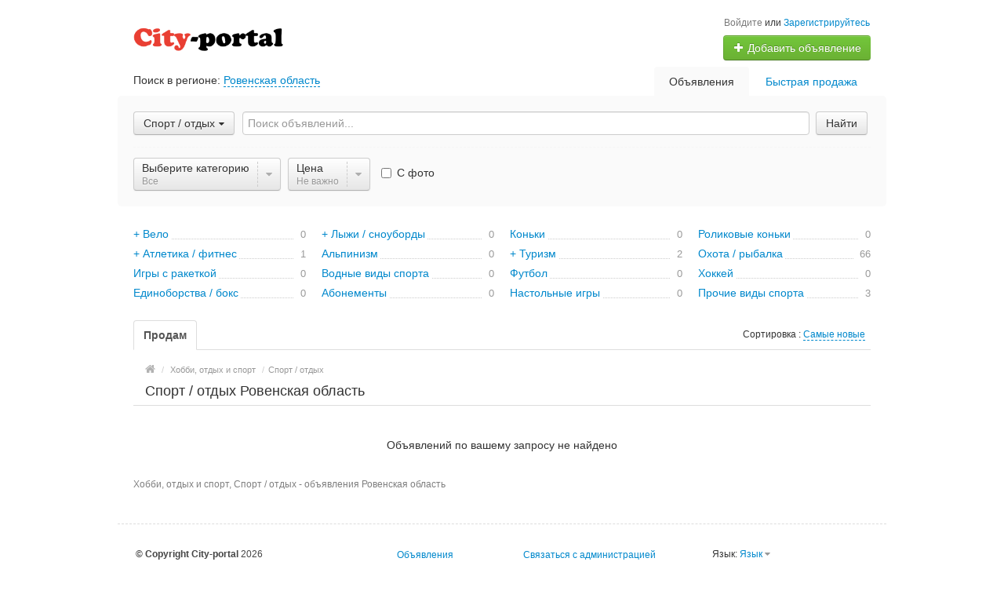

--- FILE ---
content_type: text/html; charset=UTF-8
request_url: https://city-portal.ua/rov/search/hobbi-otdyh-i-sport/sport-otdyh/
body_size: 15940
content:
<!DOCTYPE html>
<html class="no-js">
<head>
<meta http-equiv="Content-Type" content="text/html; charset=utf-8" />
<title>Спорт / отдых - объявления City-portal Ровенская область</title>
<meta name="keywords" lang="ru" content="" />
<meta name="description" lang="ru" content="" />
<link rel="canonical" href="https://city-portal.ua/rov/search/hobbi-otdyh-i-sport/sport-otdyh/" />
<link rel="alternate" hreflang="uk" href="https://city-portal.ua/uk/rov/search/hobbi-otdyh-i-sport/sport-otdyh/" />
<meta http-equiv="Content-Language" content="ru" />
<meta name="robots" content="index, follow" />
<link rel="shortcut icon" href="//city-portal.ua/favicon.ico" />
<meta name="viewport" content="width=device-width, initial-scale=1.0, maximum-scale=1.0, user-scalable=no" />

<link rel="stylesheet" media="all" type="text/css" href="//city-portal.ua/css/custom-bootstrap.css" />
<link rel="stylesheet" media="all" type="text/css" href="//city-portal.ua/css/main.css" />
<link rel="stylesheet" href="https://maxcdn.bootstrapcdn.com/font-awesome/4.0.3/css/font-awesome.min.css" media="all" type="text/css" />
</head>
<body class="q13">
<div class="alert-popup" id="j-alert-global" style="display: none;">
    <div class="alert-popup__content">
        <div class="alert j-wrap">
            <button type="button" class="close"><i class="fa fa-times"></i></button>
            <div class="alert-title j-title"></div>
            <p class="alert-message j-message"></p>
        </div>
    </div>
</div><div id="wrap">
    <!-- BEGIN header -->
<div id="header">
        <div class="content">
        <div class="container-fluid">
            <div class="l-top row-fluid">
                                    <div class="l-top__logo span5 hidden-phone">
                        <!-- for: desktop & tablet -->
                        <div class="l-top__logo_desktop pull-left rel">
                        <a class="logo" href="https://city-portal.ua/"><img src="/img/do-logo.png" alt="" /> <span></span></a>
                        </div>
                    </div>
                                    <div class="l-top__navbar span7">
                                        <!-- for: guest -->
                    <div class="l-top__navbar_guest" id="j-header-guest-menu">
                                                <!-- for: desktop & tablet -->
                        <div class="l-top__navbar_guest_desktop hidden-phone">
                            <div class="user-menu">
                                <span class="link-block block nowrap"><a href="https://city-portal.ua/user/login" class="pseudo-link">Войдите</a> или <a href="https://city-portal.ua/user/register">Зарегистрируйтесь</a></span>
                                <div class="btn-group">
                                                                        <a class="btn btn-success nowrap" href="https://city-portal.ua/item/add"><i class="fa fa-plus white"></i> Добавить объявление</a>
                                </div>
                            </div>
                        </div>
                                                <!-- for: mobile -->
                        <div class="l-top__navbar_guest_mobile visible-phone">
                            <span class="link-block block nowrap"><a href="https://city-portal.ua/user/login" class="pseudo-link">Войдите</a> или <a href="https://city-portal.ua/user/register">Зарегистрируйтесь</a></span>
                            <div class="l-table l-top__navbar_guest_favorite">
                                <div class="l-table-row">
                                    <div class="user-menu l-table-cell">
                                        <div class="btn-group">
                                                                                        <a class="btn btn-success nowrap" href="https://city-portal.ua/item/add"><i class="fa fa-plus white"></i> Добавить объявление</a>
                                        </div>
                                    </div>
                                    <div class="l-table-cell">
                                        <div class="navbar rel">
                                            <a class="btn btn-navbar" data-target=".l-top__navbar .nav-collapse" data-toggle="collapse">
                                                <span class="fa fa-bars"></span>
                                            </a>
                                        </div>
                                    </div>
                                </div>
                            </div>
                        </div>
                                            </div>
                                                            <!-- for mobile: collapsed main menu (guest & logined)-->
                    <div class="l-top__mmenu nav-collapse collapse visible-phone">
                        <ul class="nav nav-list">
                            <li><a href="https://city-portal.ua/">Главная</a></li>
                            <li class="active"><a href="https://city-portal.ua/rov/search/">Объявления</a></li><li><a href="https://city-portal.ua/services/">Быстрая продажа</a></li>                        </ul>
                    </div>
                                    </div>
            </div>

        </div>
    </div>
</div>
<!-- END header -->    <!-- BEGIN main content -->
    <div id="main">
        <div class="content">
            <div class="container-fluid">
            <!-- BEGIN filter -->
            <!-- BEGIN filter -->
<div class="f-navigation row-fluid rel">
    <!--for: desktop-->
    <div class="f-navigation__regions__title span5 hidden-phone">
                    <span>Поиск в регионе: </span>
            <a href="#" class="ajax" id="j-f-region-desktop-link">Ровенская область</a>
            </div>
    <div class="f-navigation__menu rel span7 hidden-phone">
                <!--for: desktop-->
        <div class="f-navigation__menu_desktop visible-desktop">
            <ul class="nav nav-tabs">
                <li class="pull-right">&nbsp;&nbsp;&nbsp;&nbsp;</li>
                <li class="pull-right "><a href="https://city-portal.ua/services/">Быстрая продажа</a></li><li class="pull-right active"><a href="https://city-portal.ua/rov/search/">Объявления</a></li>            </ul>
        </div>
        <!--for: tablet-->
        <div class="f-navigation__menu_tablet rel visible-tablet">
            <ul class="nav nav-tabs pull-right">
                <li>
                    <div class="btn-group">
                                                <button class="btn selected" onclick="bff.redirect('https://city-portal.ua/rov/search/')">Объявления</button>
                        <button class="btn dropdown-toggle" data-toggle="dropdown">
                            <i class="fa fa-bars"></i>
                        </button>
                        <ul class="dropdown-menu"><li><a href="https://city-portal.ua/rov/search/" class="active">Объявления</a></li><li><a href="https://city-portal.ua/services/">Быстрая продажа</a></li></ul>
                    </div>
                </li>
            </ul>
        </div>
            </div>
</div>
<div class="row-fluid">
    <div class="f-msearch rel span12">
    <!-- START main search and filter area -->
    <noindex>
    <div id="j-f-region-desktop-popup" class="f-navigation__region_change dropdown-block box-shadow abs hide">
            <div id="j-f-region-desktop-st1" class="f-navigation__region_change_main hide" style="width: 700px;">
                <!--for: desktop-->
                <div class="f-navigation__region_change_desktop hidden-phone">
                    <fieldset class="row-fluid">
                        <form class="form-inline pull-left" action="">
                            Выберите регион:                            <div class="input-append">
                                <input type="text" id="j-f-region-desktop-st1-q" placeholder="Введите первые буквы..." />
                                <button class="btn" type="button"><i class="fa fa-search"></i></button>
                            </div>
                        </form>
                        <div class="pull-right nowrap">
                            Искать объявления по <a href="https://city-portal.ua/" id="j-f-region-desktop-all" data="{id:0,pid:0,title:'Все регионы'}">всей стране</a>
                        </div>
                    </fieldset>
                    <hr />
                    <div id="j-f-region-desktop-st1-v">
                        <ul class="f-navigation__region_change__links row-fluid">
    <li class="pull-left part span4">        <ul class="rel">
            <li class="abs letter">В</li><li><a title="Винницкая область" href="https://city-portal.ua/vin/" data="{id:2,pid:1,key:'vin'}"><span>Винницкая область</span></a></li><li><a title="Волынская область" href="https://city-portal.ua/vol/" data="{id:3,pid:1,key:'vol'}"><span>Волынская область</span></a></li>        </ul>        <ul class="rel">
            <li class="abs letter">Д</li><li><a title="Днепропетровская область" href="https://city-portal.ua/dnp/" data="{id:4,pid:1,key:'dnp'}"><span>Днепропетровская область</span></a></li><li><a title="Донецкая область" href="https://city-portal.ua/don/" data="{id:5,pid:1,key:'don'}"><span>Донецкая область</span></a></li>        </ul>        <ul class="rel">
            <li class="abs letter">Ж</li><li><a title="Житомирская область" href="https://city-portal.ua/zht/" data="{id:6,pid:1,key:'zht'}"><span>Житомирская область</span></a></li>        </ul>        <ul class="rel">
            <li class="abs letter">З</li><li><a title="Закарпатская область" href="https://city-portal.ua/zak/" data="{id:7,pid:1,key:'zak'}"><span>Закарпатская область</span></a></li><li><a title="Запорожская область" href="https://city-portal.ua/zap/" data="{id:8,pid:1,key:'zap'}"><span>Запорожская область</span></a></li>        </ul>        <ul class="rel">
            <li class="abs letter">И</li><li><a title="Ивано-Франковская область" href="https://city-portal.ua/if/" data="{id:9,pid:1,key:'if'}"><span>Ивано-Франковская область</span></a></li>        </ul>        <ul class="rel">
            <li class="abs letter">К</li><li><a title="Киевская область" href="https://city-portal.ua/ko/" data="{id:10,pid:1,key:'ko'}"><span>Киевская область</span></a></li></ul></li><li class="pull-left part span4">        <ul class="rel">
            <li class="abs letter">К</li><li><a title="Кировоградская область" href="https://city-portal.ua/kir/" data="{id:11,pid:1,key:'kir'}"><span>Кировоградская область</span></a></li><li><a title="Крым" href="https://city-portal.ua/cri/" data="{id:12,pid:1,key:'cri'}"><span>Крым</span></a></li>        </ul>        <ul class="rel">
            <li class="abs letter">Л</li><li><a title="Луганская область" href="https://city-portal.ua/lug/" data="{id:13,pid:1,key:'lug'}"><span>Луганская область</span></a></li><li><a title="Львовская область" href="https://city-portal.ua/lv/" data="{id:14,pid:1,key:'lv'}"><span>Львовская область</span></a></li>        </ul>        <ul class="rel">
            <li class="abs letter">Н</li><li><a title="Николаевская область" href="https://city-portal.ua/nik/" data="{id:15,pid:1,key:'nik'}"><span>Николаевская область</span></a></li>        </ul>        <ul class="rel">
            <li class="abs letter">О</li><li><a title="Одесская область" href="https://city-portal.ua/od/" data="{id:16,pid:1,key:'od'}"><span>Одесская область</span></a></li>        </ul>        <ul class="rel">
            <li class="abs letter">П</li><li><a title="Полтавская область" href="https://city-portal.ua/pol/" data="{id:17,pid:1,key:'pol'}"><span>Полтавская область</span></a></li>        </ul>        <ul class="rel">
            <li class="abs letter">Р</li><li><a title="Ровенская область" href="https://city-portal.ua/rov/" data="{id:18,pid:1,key:'rov'}"><span>Ровенская область</span></a></li>        </ul>        <ul class="rel">
            <li class="abs letter">С</li><li><a title="Сумская область" href="https://city-portal.ua/sum/" data="{id:19,pid:1,key:'sum'}"><span>Сумская область</span></a></li>        </ul></li><li class="pull-left part span4">        <ul class="rel">
            <li class="abs letter">Т</li><li><a title="Тернопольская область" href="https://city-portal.ua/ter/" data="{id:20,pid:1,key:'ter'}"><span>Тернопольская область</span></a></li>        </ul>        <ul class="rel">
            <li class="abs letter">Х</li><li><a title="Харьковская область" href="https://city-portal.ua/kha/" data="{id:21,pid:1,key:'kha'}"><span>Харьковская область</span></a></li><li><a title="Херсонская область" href="https://city-portal.ua/khe/" data="{id:22,pid:1,key:'khe'}"><span>Херсонская область</span></a></li><li><a title="Хмельницкая область" href="https://city-portal.ua/khm/" data="{id:23,pid:1,key:'khm'}"><span>Хмельницкая область</span></a></li>        </ul>        <ul class="rel">
            <li class="abs letter">Ч</li><li><a title="Черкасская область" href="https://city-portal.ua/chk/" data="{id:24,pid:1,key:'chk'}"><span>Черкасская область</span></a></li><li><a title="Черниговская область" href="https://city-portal.ua/chn/" data="{id:25,pid:1,key:'chn'}"><span>Черниговская область</span></a></li><li><a title="Черновицкая область" href="https://city-portal.ua/chv/" data="{id:26,pid:1,key:'chv'}"><span>Черновицкая область</span></a></li>        </ul>    </li></ul>                    </div>
                    <div class="clearfix"></div>
                </div>
            </div>
            <div id="j-f-region-desktop-st2" class="f-navigation__region_change_sub hidden-phone" style="width: 700px;">
                <fieldset class="row-fluid">
        <div class="span9">
            <b>Ровенская область</b><br />
            Искать объявления по <a href="https://city-portal.ua/rov/" class="j-f-region-desktop-st2-region" data="{id:18,pid:0,type:'region',title:'Ровенская область'}">всему региону</a>        </div>
        <div class="span3"><a href="#" class="ajax change pull-right j-f-region-desktop-back">Изменить регион</a></div>
    </fieldset>
    <hr />
    <ul class="f-navigation__region_change__links row-fluid">
    <li class="pull-left part span4"><ul class="rel">
            <li class="abs letter">Б</li><li><a href="https://city-portal.ua/berezne/" class="" data="{id:71,pid:18}" title="Березне"><span>Березне</span></a></li>          </ul><ul class="rel">
            <li class="abs letter">В</li><li><a href="https://city-portal.ua/vladimirets/" class="" data="{id:124,pid:18}" title="Владимирец"><span>Владимирец</span></a></li>          </ul><ul class="rel">
            <li class="abs letter">Д</li><li><a href="https://city-portal.ua/dubno/" class="" data="{id:191,pid:18}" title="Дубно"><span>Дубно</span></a></li><li><a href="https://city-portal.ua/dubrovitsa/" class="" data="{id:193,pid:18}" title="Дубровица"><span>Дубровица</span></a></li>          </ul><ul class="rel">
            <li class="abs letter">З</li><li><a href="https://city-portal.ua/zarechnoye/" class="" data="{id:208,pid:18}" title="Заречное"><span>Заречное</span></a></li><li><a href="https://city-portal.ua/zdolbunov/" class="" data="{id:213,pid:18}" title="Здолбунов"><span>Здолбунов</span></a></li>          </ul></li><li class="pull-left part span4"><ul class="rel">
            <li class="abs letter">К</li><li><a href="https://city-portal.ua/kvasilov/" class="" data="{id:251,pid:18}" title="Квасилов"><span>Квасилов</span></a></li><li><a href="https://city-portal.ua/klevan/" class="" data="{id:261,pid:18}" title="Клевань"><span>Клевань</span></a></li><li><a href="https://city-portal.ua/korets/" class="" data="{id:273,pid:18}" title="Корец"><span>Корец</span></a></li><li><a href="https://city-portal.ua/kostopol/" class="" data="{id:280,pid:18}" title="Костополь"><span>Костополь</span></a></li><li><a href="https://city-portal.ua/kuznetsovsk/" class="" data="{id:303,pid:18}" title="Кузнецовск"><span>Кузнецовск</span></a></li>          </ul><ul class="rel">
            <li class="abs letter">М</li><li><a href="https://city-portal.ua/mlinov/" class="" data="{id:344,pid:18}" title="Млинов"><span>Млинов</span></a></li>          </ul></li><li class="pull-left part span4"><ul class="rel">
            <li class="abs letter">О</li><li><a href="https://city-portal.ua/ostrog/" class="" data="{id:392,pid:18}" title="Острог"><span>Острог</span></a></li>          </ul><ul class="rel">
            <li class="abs letter">Р</li><li><a href="https://city-portal.ua/radivilov/" class="" data="{id:431,pid:18}" title="Радивилов"><span>Радивилов</span></a></li><li><a href="https://city-portal.ua/rovno/" class="" data="{id:442,pid:18}" title="Ровно"><span>Ровно</span></a></li><li><a href="https://city-portal.ua/rokitnoe-rov/" class="" data="{id:446,pid:18}" title="Рокитное"><span>Рокитное</span></a></li>          </ul><ul class="rel">
            <li class="abs letter">С</li><li><a href="https://city-portal.ua/sarny/" class="" data="{id:453,pid:18}" title="Сарны"><span>Сарны</span></a></li>          </ul>    </li>
    </ul>
    <div class="clearfix"></div>            </div>
        </div>
        <form id="j-f-form" action="https://city-portal.ua/rov/search/hobbi-otdyh-i-sport/sport-otdyh/" method="get" class="form-inline rel">
        <input type="hidden" name="c" value="573" />
        <input type="hidden" name="ct" value="0" />
        <input type="hidden" name="lt" value="1" />
        <input type="hidden" name="sort" value="new" />
        <input type="hidden" name="page" value="1" />
                <!--for: desktop and tablet-->
        <div class="f-msearch_desktop hidden-phone">
            <table width="100%">
                <tr>
                    <td class="category" width="20">
                        <a class="f-msearch_desktop__category btn nowrap" href="#" id="j-f-cat-desktop-link">
                            <span class="title">Спорт / отдых</span>
                            <i class="fa fa-caret-down"></i>
                        </a>
                    </td>
                    <td class="input">
                        <input type="text" name="q" id="j-f-query" placeholder="Поиск объявлений..." autocomplete="off" style="width: 100%" value="" maxlength="80" />
                        <div id="j-search-quick-dd" class="f-qsearch hidden-tablet rel hide">
                            <div class="f-qsearch__results j-search-quick-dd-list"></div>
                        </div>
                    </td>

                    <td width="70">
                        <button type="submit" class="btn pull-left j-submit">Найти</button>
                    </td>
                </tr>
            </table>
                        <div id="j-f-cat-desktop-popup" class="f-msearch__categories f-msearch__subcategories dropdown-title-block box-shadow abs hide">
                <div id="j-f-cat-desktop-step1" class="hide">
                    <div class="f-msearch__categories__title">
    <div class="pull-left">
        <p class="title"><strong>Выберите категорию</strong></p>
        <span class="count f12">3 689 объявлений - <a href="https://city-portal.ua/rov/search/" class="j-all" data="{id:0,pid:0,title:'Все категории'}">смотреть все объявления &raquo;</a></span>
    </div>
    <div class="pull-right"><a class="close" href="#"><i class="fa fa-times"></i></a></div>
    <div class="clearfix"></div>
</div>
<div class="f-msearch__categories__list">
    <ul>
                <li>
            <a href="https://city-portal.ua/rov/search/nedvizhimost/" class="block j-main" data="{id:2,subs:1,title:'Недвижимость'}">
                <img src="//city-portal.ua/files/images/cats/2o1f5e.png" alt="Недвижимость" />
                <div class="cat-name">Недвижимость</div>
            </a>
        </li>
                <li>
            <a href="https://city-portal.ua/rov/search/transport/" class="block j-main" data="{id:3,subs:1,title:'Транспорт'}">
                <img src="//city-portal.ua/files/images/cats/3obf37.png" alt="Транспорт" />
                <div class="cat-name">Транспорт</div>
            </a>
        </li>
                <li>
            <a href="https://city-portal.ua/rov/search/rabota/" class="block j-main" data="{id:6,subs:1,title:'Работа'}">
                <img src="//city-portal.ua/files/images/cats/6oe1cb.png" alt="Работа" />
                <div class="cat-name">Работа</div>
            </a>
        </li>
                <li>
            <a href="https://city-portal.ua/rov/search/detskiy-mir/" class="block j-main" data="{id:36,subs:1,title:'Детский мир'}">
                <img src="//city-portal.ua/files/images/cats/36o41c7.png" alt="Детский мир" />
                <div class="cat-name">Детский мир</div>
            </a>
        </li>
                <li>
            <a href="https://city-portal.ua/rov/search/elektronika/" class="block j-main" data="{id:37,subs:1,title:'Электроника'}">
                <img src="//city-portal.ua/files/images/cats/37of9ba.png" alt="Электроника" />
                <div class="cat-name">Электроника</div>
            </a>
        </li>
                <li>
            <a href="https://city-portal.ua/rov/search/zhivotnye/" class="block j-main" data="{id:35,subs:1,title:'Животные'}">
                <img src="//city-portal.ua/files/images/cats/35o8017.png" alt="Животные" />
                <div class="cat-name">Животные</div>
            </a>
        </li>
                <li>
            <a href="https://city-portal.ua/rov/search/uslugi/" class="block j-main" data="{id:7,subs:1,title:'Услуги'}">
                <img src="//city-portal.ua/files/images/cats/7obc4e.png" alt="Услуги" />
                <div class="cat-name">Услуги</div>
            </a>
        </li>
                <li>
            <a href="https://city-portal.ua/rov/search/moda-i-stil/" class="block j-main" data="{id:891,subs:1,title:'Мода и стиль'}">
                <img src="//city-portal.ua/files/images/cats/891o8144.png" alt="Мода и стиль" />
                <div class="cat-name">Мода и стиль</div>
            </a>
        </li>
                <li>
            <a href="https://city-portal.ua/rov/search/dom-i-sad/" class="block j-main" data="{id:899,subs:1,title:'Дом и сад'}">
                <img src="//city-portal.ua/files/images/cats/899occ85.png" alt="Дом и сад" />
                <div class="cat-name">Дом и сад</div>
            </a>
        </li>
                <li>
            <a href="https://city-portal.ua/rov/search/biznes/" class="block j-main" data="{id:675,subs:1,title:'Бизнес'}">
                <img src="//city-portal.ua/files/images/cats/675o5d4e.png" alt="Бизнес" />
                <div class="cat-name">Бизнес</div>
            </a>
        </li>
                <li>
            <a href="https://city-portal.ua/rov/search/hobbi-otdyh-i-sport/" class="block j-main" data="{id:903,subs:1,title:'Хобби, отдых и спорт'}">
                <img src="//city-portal.ua/files/images/cats/903o76a0.png" alt="Хобби, отдых и спорт" />
                <div class="cat-name">Хобби, отдых и спорт</div>
            </a>
        </li>
                <li>
            <a href="https://city-portal.ua/rov/search/znakomstva/" class="block j-main" data="{id:5,subs:1,title:'Знакомства'}">
                <img src="//city-portal.ua/files/images/cats/5o5a81.png" alt="Знакомства" />
                <div class="cat-name">Знакомства</div>
            </a>
        </li>
            </ul>
    <div class="clearfix"></div>
</div>
                </div>
                <div id="j-f-cat-desktop-step2">
                    <div class="f-msearch__categories__title">
    <div class="pull-left">
        <a href="https://city-portal.ua/rov/search/hobbi-otdyh-i-sport/" class="img j-parent" data="{id:903,pid:1,subs:1,title:'Хобби, отдых и спорт'}"><img src="//city-portal.ua/files/images/cats/903o76a0.png" alt="Хобби, отдых и спорт" /></a>
        <div class="subcat">
                        <a href="#" class="backto block j-back" data="{prev:0}">&laquo; Вернуться к основным категориям</a>
                        <p class="title"><strong>Хобби, отдых и спорт</strong></p>
            <span class="count f11 hidden-phone"><a href="https://city-portal.ua/rov/search/hobbi-otdyh-i-sport/" data="{id:903,pid:1,subs:1,title:'Хобби, отдых и спорт'}" class="j-f-cat-desktop-step2-parent">89</a>&nbsp;объявлений</span>
        </div>
    </div>
    <div class="pull-right"><a class="close" href="#"><i class="fa fa-times"></i></a></div>
    <div class="clearfix"></div>
</div>
<div class="f-msearch__subcategories__list">
    <ul>
        <li class="span12"><ul><li><a href="https://city-portal.ua/rov/search/hobbi-otdyh-i-sport/antikvariat-kollektsii/" class="j-sub" data="{id:53,pid:903,subs:1,lvl:2,title:'Антиквариат / коллекции'}"><span class="cat-name">Антиквариат / коллекции</span> &raquo;</a></li><li><a href="https://city-portal.ua/rov/search/hobbi-otdyh-i-sport/muzykalnye-instrumenty/" class="j-sub" data="{id:45,pid:903,subs:1,lvl:2,title:'Музыкальные инструменты'}"><span class="cat-name">Музыкальные инструменты</span> &raquo;</a></li><li><a href="https://city-portal.ua/rov/search/hobbi-otdyh-i-sport/sport-otdyh/" class="j-sub" data="{id:573,pid:903,subs:1,lvl:2,title:'Спорт / отдых'}"><span class="cat-name">Спорт / отдых</span> &raquo;</a></li><li><a href="https://city-portal.ua/rov/search/hobbi-otdyh-i-sport/knigi-zhurnaly/" class="j-sub" data="{id:49,pid:903,subs:1,lvl:2,title:'Книги / журналы'}"><span class="cat-name">Книги / журналы</span> &raquo;</a></li><li><a href="https://city-portal.ua/rov/search/hobbi-otdyh-i-sport/cd-dvd-plastinki/" class="j-sub" data="{id:485,pid:903,subs:1,lvl:2,title:'CD / DVD / Пластинки'}"><span class="cat-name">CD / DVD / Пластинки</span> &raquo;</a></li><li><a href="https://city-portal.ua/rov/search/hobbi-otdyh-i-sport/bilety/" class="j-sub" data="{id:54,pid:903,subs:1,lvl:2,title:'Билеты'}"><span class="cat-name">Билеты</span> &raquo;</a></li><li><a href="https://city-portal.ua/rov/search/hobbi-otdyh-i-sport/poisk-poputchikov/" class="j-sub" data="{id:115,pid:903,subs:0,lvl:2,title:'Поиск попутчиков'}"><span class="cat-name">Поиск попутчиков</span></a></li><li><a href="https://city-portal.ua/rov/search/hobbi-otdyh-i-sport/partnery-po-sportu/" class="j-sub" data="{id:117,pid:903,subs:0,lvl:2,title:'Партнеры по спорту'}"><span class="cat-name">Партнеры по спорту</span></a></li><li><a href="https://city-portal.ua/rov/search/hobbi-otdyh-i-sport/poisk-grupp-muzykantov/" class="j-sub" data="{id:118,pid:903,subs:0,lvl:2,title:'Поиск групп / музыкантов'}"><span class="cat-name">Поиск групп / музыкантов</span></a></li>                  </ul></li>
            </ul>
    <div class="clearfix"></div>
</div>
                </div>
            </div>
                        <!-- START filter for category-->
            <div class="f-catfilter rel">
                <div class="f-catfilter__content rel" id="j-f-desktop">
                    <div class="f-catfilter__popup box-shadow abs hide"><ul style="float:left;"><li><a href="https://city-portal.ua/rov/search/hobbi-otdyh-i-sport/sport-otdyh/velo/" data-id="574" class="j-catLink">Вело</a></li><li><a href="https://city-portal.ua/rov/search/hobbi-otdyh-i-sport/sport-otdyh/lyzhi-snoubordy/" data-id="40" class="j-catLink">Лыжи / сноуборды</a></li><li><a href="https://city-portal.ua/rov/search/hobbi-otdyh-i-sport/sport-otdyh/konki/" data-id="582" class="j-catLink">Коньки</a></li><li><a href="https://city-portal.ua/rov/search/hobbi-otdyh-i-sport/sport-otdyh/rolikovye-konki/" data-id="583" class="j-catLink">Роликовые коньки</a></li><li><a href="https://city-portal.ua/rov/search/hobbi-otdyh-i-sport/sport-otdyh/atletika-fitnes/" data-id="584" class="j-catLink">Атлетика / фитнес</a></li><li><a href="https://city-portal.ua/rov/search/hobbi-otdyh-i-sport/sport-otdyh/alpinizm/" data-id="589" class="j-catLink">Альпинизм</a></li></ul><ul style="float:left;"><li><a href="https://city-portal.ua/rov/search/hobbi-otdyh-i-sport/sport-otdyh/turizm/" data-id="590" class="j-catLink">Туризм</a></li><li><a href="https://city-portal.ua/rov/search/hobbi-otdyh-i-sport/sport-otdyh/ohota-rybalka/" data-id="596" class="j-catLink">Охота / рыбалка</a></li><li><a href="https://city-portal.ua/rov/search/hobbi-otdyh-i-sport/sport-otdyh/igry-s-raketkoy/" data-id="597" class="j-catLink">Игры с ракеткой</a></li><li><a href="https://city-portal.ua/rov/search/hobbi-otdyh-i-sport/sport-otdyh/vodnye-vidy-sporta/" data-id="602" class="j-catLink">Водные виды спорта</a></li><li><a href="https://city-portal.ua/rov/search/hobbi-otdyh-i-sport/sport-otdyh/futbol/" data-id="603" class="j-catLink">Футбол</a></li><li><a href="https://city-portal.ua/rov/search/hobbi-otdyh-i-sport/sport-otdyh/hokkey/" data-id="604" class="j-catLink">Хоккей</a></li></ul><ul style="float:left;"><li><a href="https://city-portal.ua/rov/search/hobbi-otdyh-i-sport/sport-otdyh/edinoborstva-boks/" data-id="605" class="j-catLink">Единоборства / бокс</a></li><li><a href="https://city-portal.ua/rov/search/hobbi-otdyh-i-sport/sport-otdyh/abonementy/" data-id="606" class="j-catLink">Абонементы</a></li><li><a href="https://city-portal.ua/rov/search/hobbi-otdyh-i-sport/sport-otdyh/nastolnye-igry/" data-id="607" class="j-catLink">Настольные игры</a></li><li><a href="https://city-portal.ua/rov/search/hobbi-otdyh-i-sport/sport-otdyh/prochie-vidy-sporta/" data-id="608" class="j-catLink">Прочие виды спорта</a></li></ul><div class="clearfix" style="clear:both;"></div><div class="clearfix"></div><a href="https://city-portal.ua/rov/search/hobbi-otdyh-i-sport/sport-otdyh/" class="j-catLink">Все</a>  <div class="clearfix"></div>
                    </div><a href="#" class="f-catfilter__item custom-btn-filter j-button" data="{id:0,key:'subcats-573',type:'subcats',parent:0,seek:true}">
            <span class="f-catfilter__item__content">
                <strong>Выберите категорию</strong>
                <em class="j-value">Все <i class="fa fa-plus-square extra hide"></i></em>
            </span>
            <span class="f-catfilter__item__spacer spacer">
                <i class="fa fa-caret-down j-button-caret"></i>
            </span>
      </a>
    <div class="f-catfilter__popup box-shadow abs hide">    <div class="f-catfilter__popup__fromto">
        <label>от <input type="text" class="input-mini j-from" name="p[f]" value="" maxlength="15" /></label>&nbsp;
        <label>до <input type="text" class="input-mini j-to" name="p[t]" value="" maxlength="15" /></label>
        <label><select name="p[c]" style="width:65px;" class="j-curr-select"><option value="1" selected="selected">грн.</option><option value="3">$</option><option value="4">евр.</option></select></label>
        <input type="hidden" class="j-curr" value=" грн." />
    </div>
      <div class="clearfix"></div>
                        <button type="button" class="btn btn-small btn-info pull-left j-submit">Отфильтровать</button>
                        <span class="f-catfilter__popup__not-important label pull-left">
                <label class="checkbox"><input type="checkbox" class="j-reset" disabled="disabled" checked="checked" />&nbsp;Не важно&nbsp;</label>
            </span>
                    </div><a href="#" class="f-catfilter__item custom-btn-filter j-button" data="{id:0,key:'price',type:'price',parent:0,seek:true}">
            <span class="f-catfilter__item__content">
                <strong>Цена</strong>
                <em class="j-value">Не важно <i class="fa fa-plus-square extra hide"></i></em>
            </span>
            <span class="f-catfilter__item__spacer spacer">
                <i class="fa fa-caret-down j-button-caret"></i>
            </span>
      </a>
    <span class="f-catfilter__item_check j-seek"><label class="checkbox j-checkbox"><input type="checkbox" name="ph" value="1"  />&nbsp;С фото</label></span>                </div>
            </div>
            <!-- END filter for category -->
                    </div>
                <!--for: mobile-->
        <div class="f-msearch_mobile visible-phone">
            <!--STAR select rerion-->
    <div class="select-ext">
        <div class="select-ext-container" style="width:100%">
            <a class="select-ext-bnt" href="#" id="j-f-region-phone-link">
                <span>Ровенская область</span>
                <i class="fa fa-caret-down"></i>
            </a>
            <div id="j-f-region-phone-popup" class="select-ext-drop hide" style="width:99%;">
                <div class="select-ext-search">
                    <input type="text" autocomplete="off" style="min-width: 183px;" id="j-f-region-phone-q" />
                    <a href="#"><i class="fa fa-search"></i></a>
                </div>
                <ul class="select-ext-results" id="j-f-region-phone-q-list">
                    <li class="first" data="{id:0,pid:0,title:'Все регионы',link:'https://city-portal.ua/'}">Искать во всех регионах</li><li data="{id:531,pid:21,title:'Харьков',link:'https://city-portal.ua/kharkov/'}">Харьков</li>                </ul>
                <div class="select-ext-no-results hide">
                    <span>Не найдено - "<span class="word"></span>"</span>
                </div>
            </div>
        </div>
    </div>
    <!--END select rerion-->
                        <!--STAR select category-->
            <div class="select-ext select-ext-group">
                <div class="select-ext-container " style="width:100%">
                    <a class="select-ext-bnt" href="#" id="j-f-cat-phone-link">
                        <span>Спорт / отдых</span>
                        <i class="fa fa-caret-down"></i>
                    </a>
                    <div id="j-f-cat-phone-popup" class="select-ext-drop hide"  style="width:99%;">
                        <!-- START categories change as index page -->
                        <div class="f-index__mobile f-index__mobile__mainfilter">
                                                        <div class="f-msearch__categories">
                                <div id="j-f-cat-phone-step1" class="hide">
                                    <div class="f-index__mobile__categories">
        <a class="block j-main" href="https://city-portal.ua/rov/search/nedvizhimost/" data="{id:2,subs:1,title:'Недвижимость'}">
        <img src="//city-portal.ua/files/images/cats/2o582c.png" alt="Недвижимость" />
        <span class="inlblk">Недвижимость</span>
    </a>
        <a class="block j-main" href="https://city-portal.ua/rov/search/transport/" data="{id:3,subs:1,title:'Транспорт'}">
        <img src="//city-portal.ua/files/images/cats/3o8d33.png" alt="Транспорт" />
        <span class="inlblk">Транспорт</span>
    </a>
        <a class="block j-main" href="https://city-portal.ua/rov/search/rabota/" data="{id:6,subs:1,title:'Работа'}">
        <img src="//city-portal.ua/files/images/cats/6oe288.png" alt="Работа" />
        <span class="inlblk">Работа</span>
    </a>
        <a class="block j-main" href="https://city-portal.ua/rov/search/detskiy-mir/" data="{id:36,subs:1,title:'Детский мир'}">
        <img src="//city-portal.ua/files/images/cats/36o3e67.png" alt="Детский мир" />
        <span class="inlblk">Детский мир</span>
    </a>
        <a class="block j-main" href="https://city-portal.ua/rov/search/elektronika/" data="{id:37,subs:1,title:'Электроника'}">
        <img src="//city-portal.ua/files/images/cats/37o1645.png" alt="Электроника" />
        <span class="inlblk">Электроника</span>
    </a>
        <a class="block j-main" href="https://city-portal.ua/rov/search/zhivotnye/" data="{id:35,subs:1,title:'Животные'}">
        <img src="//city-portal.ua/files/images/cats/35of487.png" alt="Животные" />
        <span class="inlblk">Животные</span>
    </a>
        <a class="block j-main" href="https://city-portal.ua/rov/search/uslugi/" data="{id:7,subs:1,title:'Услуги'}">
        <img src="//city-portal.ua/files/images/cats/7o2154.png" alt="Услуги" />
        <span class="inlblk">Услуги</span>
    </a>
        <a class="block j-main" href="https://city-portal.ua/rov/search/moda-i-stil/" data="{id:891,subs:1,title:'Мода и стиль'}">
        <img src="//city-portal.ua/files/images/cats/891o88b6.png" alt="Мода и стиль" />
        <span class="inlblk">Мода и стиль</span>
    </a>
        <a class="block j-main" href="https://city-portal.ua/rov/search/dom-i-sad/" data="{id:899,subs:1,title:'Дом и сад'}">
        <img src="//city-portal.ua/files/images/cats/899o6de4.png" alt="Дом и сад" />
        <span class="inlblk">Дом и сад</span>
    </a>
        <a class="block j-main" href="https://city-portal.ua/rov/search/biznes/" data="{id:675,subs:1,title:'Бизнес'}">
        <img src="//city-portal.ua/files/images/cats/675o973c.png" alt="Бизнес" />
        <span class="inlblk">Бизнес</span>
    </a>
        <a class="block j-main" href="https://city-portal.ua/rov/search/hobbi-otdyh-i-sport/" data="{id:903,subs:1,title:'Хобби, отдых и спорт'}">
        <img src="//city-portal.ua/files/images/cats/903oa918.png" alt="Хобби, отдых и спорт" />
        <span class="inlblk">Хобби, отдых и спорт</span>
    </a>
        <a class="block j-main last" href="https://city-portal.ua/rov/search/znakomstva/" data="{id:5,subs:1,title:'Знакомства'}">
        <img src="//city-portal.ua/files/images/cats/5o2e24.png" alt="Знакомства" />
        <span class="inlblk">Знакомства</span>
    </a>
    </div>
                                </div>
                                <div id="j-f-cat-phone-step2">
                                    <div class="f-index__mobile__subcategories">
    <div class="f-index__mobile__subcategories__title">
        <a href="https://city-portal.ua/rov/search/hobbi-otdyh-i-sport/sport-otdyh/" class="img j-parent" data="{id:573,pid:903,subs:1,title:'Спорт / отдых'}"><img src="//city-portal.ua/files/images/cats/903oa918.png" alt="Спорт / отдых" /></a>
        <div class="subcat">
                        <a href="#" class="backto ajax j-back" data="{prev:903}">&laquo; Вернуться назад</a>
                        <p class="title"><strong>Спорт / отдых</strong></p>
        </div>
    </div>
    <div class="f-index__mobile__subcategories__list">
        <ul>
            <li><a href="https://city-portal.ua/rov/search/hobbi-otdyh-i-sport/sport-otdyh/" class="all j-f-cat-phone-step2-parent" data="{id:573,pid:903,subs:1,title:'Спорт / отдых'}">Все подкатегории&nbsp;&raquo;</a></li>
                        <li><a href="https://city-portal.ua/rov/search/hobbi-otdyh-i-sport/sport-otdyh/velo/" class="j-sub" data="{id:574,pid:573,subs:1,title:'Вело'}">Вело</a></li>
                        <li><a href="https://city-portal.ua/rov/search/hobbi-otdyh-i-sport/sport-otdyh/lyzhi-snoubordy/" class="j-sub" data="{id:40,pid:573,subs:1,title:'Лыжи / сноуборды'}">Лыжи / сноуборды</a></li>
                        <li><a href="https://city-portal.ua/rov/search/hobbi-otdyh-i-sport/sport-otdyh/konki/" class="j-sub" data="{id:582,pid:573,subs:0,title:'Коньки'}">Коньки</a></li>
                        <li><a href="https://city-portal.ua/rov/search/hobbi-otdyh-i-sport/sport-otdyh/rolikovye-konki/" class="j-sub" data="{id:583,pid:573,subs:0,title:'Роликовые коньки'}">Роликовые коньки</a></li>
                        <li><a href="https://city-portal.ua/rov/search/hobbi-otdyh-i-sport/sport-otdyh/atletika-fitnes/" class="j-sub" data="{id:584,pid:573,subs:1,title:'Атлетика / фитнес'}">Атлетика / фитнес</a></li>
                        <li><a href="https://city-portal.ua/rov/search/hobbi-otdyh-i-sport/sport-otdyh/alpinizm/" class="j-sub" data="{id:589,pid:573,subs:0,title:'Альпинизм'}">Альпинизм</a></li>
                        <li><a href="https://city-portal.ua/rov/search/hobbi-otdyh-i-sport/sport-otdyh/turizm/" class="j-sub" data="{id:590,pid:573,subs:1,title:'Туризм'}">Туризм</a></li>
                        <li><a href="https://city-portal.ua/rov/search/hobbi-otdyh-i-sport/sport-otdyh/ohota-rybalka/" class="j-sub" data="{id:596,pid:573,subs:0,title:'Охота / рыбалка'}">Охота / рыбалка</a></li>
                        <li><a href="https://city-portal.ua/rov/search/hobbi-otdyh-i-sport/sport-otdyh/igry-s-raketkoy/" class="j-sub" data="{id:597,pid:573,subs:0,title:'Игры с ракеткой'}">Игры с ракеткой</a></li>
                        <li><a href="https://city-portal.ua/rov/search/hobbi-otdyh-i-sport/sport-otdyh/vodnye-vidy-sporta/" class="j-sub" data="{id:602,pid:573,subs:0,title:'Водные виды спорта'}">Водные виды спорта</a></li>
                        <li><a href="https://city-portal.ua/rov/search/hobbi-otdyh-i-sport/sport-otdyh/futbol/" class="j-sub" data="{id:603,pid:573,subs:0,title:'Футбол'}">Футбол</a></li>
                        <li><a href="https://city-portal.ua/rov/search/hobbi-otdyh-i-sport/sport-otdyh/hokkey/" class="j-sub" data="{id:604,pid:573,subs:0,title:'Хоккей'}">Хоккей</a></li>
                        <li><a href="https://city-portal.ua/rov/search/hobbi-otdyh-i-sport/sport-otdyh/edinoborstva-boks/" class="j-sub" data="{id:605,pid:573,subs:0,title:'Единоборства / бокс'}">Единоборства / бокс</a></li>
                        <li><a href="https://city-portal.ua/rov/search/hobbi-otdyh-i-sport/sport-otdyh/abonementy/" class="j-sub" data="{id:606,pid:573,subs:0,title:'Абонементы'}">Абонементы</a></li>
                        <li><a href="https://city-portal.ua/rov/search/hobbi-otdyh-i-sport/sport-otdyh/nastolnye-igry/" class="j-sub" data="{id:607,pid:573,subs:0,title:'Настольные игры'}">Настольные игры</a></li>
                        <li><a href="https://city-portal.ua/rov/search/hobbi-otdyh-i-sport/sport-otdyh/prochie-vidy-sporta/" class="j-sub" data="{id:608,pid:573,subs:0,title:'Прочие виды спорта'}">Прочие виды спорта</a></li>
                    </ul>
    </div>
</div>
                                </div>
                            </div>
                        </div>
                        <!-- END categories change as index -->
                    </div>
                </div>
            </div>
            <!--END select category-->
                        <div class="input-append span12">
                <input type="text" name="mq" placeholder="Поиск объявлений..." value="" maxlength="80" />
                <button type="submit" class="btn j-submit"><i class="fa fa-search"></i></button>
            </div>
                        <!--STAR filter category-->
            <div class="f-catfiltermob">
                <span class="f-catfiltermob__content__title">
                    <a class="ajax" href="javascript:void(0);">Фильтровать результаты</a>
                </span>
                <div class="f-catfiltermob__content hide" id="j-f-phone">
                    <div class="f-catfiltermob__item j-checkbox j-seek">
            <label class="checkbox"><input type="checkbox" name="mph" value="1"  />&nbsp;С фото</label>
        </div>                    <div class="clearfix"></div>
                    <button type="button" class="btn btn-small btn-info j-submit">Отфильтровать</button>
                    <button type="button" class="btn btn-small j-cancel">Отменить</button>
                </div>
            </div>
            <!--STAR filter category-->
                    </div>
            </form>
    </noindex>
    <!-- END main search and filter area -->
    </div>
</div>

<div class="pt10"></div>
<div class="f-categories hidden-phone">
    <div class="f-categories-in" id="j-f-categories-block">
				<ul class="f-categories-col">
			<li>
				<a href="https://city-portal.ua/rov/search/hobbi-otdyh-i-sport/sport-otdyh/velo/" class="" title="Вело">
				<span class="f-categories-col-item">
					+					Вело				</span><span class="f-categories-col-count">0</span></a>				
			</li>
		</ul>
				<ul class="f-categories-col">
			<li>
				<a href="https://city-portal.ua/rov/search/hobbi-otdyh-i-sport/sport-otdyh/lyzhi-snoubordy/" class="" title="Лыжи / сноуборды">
				<span class="f-categories-col-item">
					+					Лыжи / сноуборды				</span><span class="f-categories-col-count">0</span></a>				
			</li>
		</ul>
				<ul class="f-categories-col">
			<li>
				<a href="https://city-portal.ua/rov/search/hobbi-otdyh-i-sport/sport-otdyh/konki/" class="" title="Коньки">
				<span class="f-categories-col-item">
										Коньки				</span><span class="f-categories-col-count">0</span></a>				
			</li>
		</ul>
				<ul class="f-categories-col">
			<li>
				<a href="https://city-portal.ua/rov/search/hobbi-otdyh-i-sport/sport-otdyh/rolikovye-konki/" class="" title="Роликовые коньки">
				<span class="f-categories-col-item">
										Роликовые коньки				</span><span class="f-categories-col-count">0</span></a>				
			</li>
		</ul>
				<ul class="f-categories-col">
			<li>
				<a href="https://city-portal.ua/rov/search/hobbi-otdyh-i-sport/sport-otdyh/atletika-fitnes/" class="" title="Атлетика / фитнес">
				<span class="f-categories-col-item">
					+					Атлетика / фитнес				</span><span class="f-categories-col-count">1</span></a>				
			</li>
		</ul>
				<ul class="f-categories-col">
			<li>
				<a href="https://city-portal.ua/rov/search/hobbi-otdyh-i-sport/sport-otdyh/alpinizm/" class="" title="Альпинизм">
				<span class="f-categories-col-item">
										Альпинизм				</span><span class="f-categories-col-count">0</span></a>				
			</li>
		</ul>
				<ul class="f-categories-col">
			<li>
				<a href="https://city-portal.ua/rov/search/hobbi-otdyh-i-sport/sport-otdyh/turizm/" class="" title="Туризм">
				<span class="f-categories-col-item">
					+					Туризм				</span><span class="f-categories-col-count">2</span></a>				
			</li>
		</ul>
				<ul class="f-categories-col">
			<li>
				<a href="https://city-portal.ua/rov/search/hobbi-otdyh-i-sport/sport-otdyh/ohota-rybalka/" class="" title="Охота / рыбалка">
				<span class="f-categories-col-item">
										Охота / рыбалка				</span><span class="f-categories-col-count">66</span></a>				
			</li>
		</ul>
				<ul class="f-categories-col">
			<li>
				<a href="https://city-portal.ua/rov/search/hobbi-otdyh-i-sport/sport-otdyh/igry-s-raketkoy/" class="" title="Игры с ракеткой">
				<span class="f-categories-col-item">
										Игры с ракеткой				</span><span class="f-categories-col-count">0</span></a>				
			</li>
		</ul>
				<ul class="f-categories-col">
			<li>
				<a href="https://city-portal.ua/rov/search/hobbi-otdyh-i-sport/sport-otdyh/vodnye-vidy-sporta/" class="" title="Водные виды спорта">
				<span class="f-categories-col-item">
										Водные виды спорта				</span><span class="f-categories-col-count">0</span></a>				
			</li>
		</ul>
				<ul class="f-categories-col">
			<li>
				<a href="https://city-portal.ua/rov/search/hobbi-otdyh-i-sport/sport-otdyh/futbol/" class="" title="Футбол">
				<span class="f-categories-col-item">
										Футбол				</span><span class="f-categories-col-count">0</span></a>				
			</li>
		</ul>
				<ul class="f-categories-col">
			<li>
				<a href="https://city-portal.ua/rov/search/hobbi-otdyh-i-sport/sport-otdyh/hokkey/" class="" title="Хоккей">
				<span class="f-categories-col-item">
										Хоккей				</span><span class="f-categories-col-count">0</span></a>				
			</li>
		</ul>
				<ul class="f-categories-col">
			<li>
				<a href="https://city-portal.ua/rov/search/hobbi-otdyh-i-sport/sport-otdyh/edinoborstva-boks/" class="" title="Единоборства / бокс">
				<span class="f-categories-col-item">
										Единоборства / бокс				</span><span class="f-categories-col-count">0</span></a>				
			</li>
		</ul>
				<ul class="f-categories-col">
			<li>
				<a href="https://city-portal.ua/rov/search/hobbi-otdyh-i-sport/sport-otdyh/abonementy/" class="" title="Абонементы">
				<span class="f-categories-col-item">
										Абонементы				</span><span class="f-categories-col-count">0</span></a>				
			</li>
		</ul>
				<ul class="f-categories-col">
			<li>
				<a href="https://city-portal.ua/rov/search/hobbi-otdyh-i-sport/sport-otdyh/nastolnye-igry/" class="" title="Настольные игры">
				<span class="f-categories-col-item">
										Настольные игры				</span><span class="f-categories-col-count">0</span></a>				
			</li>
		</ul>
				<ul class="f-categories-col">
			<li>
				<a href="https://city-portal.ua/rov/search/hobbi-otdyh-i-sport/sport-otdyh/prochie-vidy-sporta/" class="" title="Прочие виды спорта">
				<span class="f-categories-col-item">
										Прочие виды спорта				</span><span class="f-categories-col-count">3</span></a>				
			</li>
		</ul>
			</div>
</div>            <!-- END filter -->
            <div class="row-fluid">
    <div class="l-page l-page_right sr-page span12">
        <div class="l-table"><div class="l-table-row">            <div class="l-main l-table-cell">
                <div class="l-main__content">
                    <div id="j-bbs-search-list">
                        <ul class="sr-page__main__navigation nav nav-tabs">
                            <li class="active hidden-phone"><a href="javascript:void(0);" class="j-f-cattype-desktop" data="{id:0,title:'Продам'}" data-id="0"><b>Продам</b></a></li>                            <li class="sr-page__navigation__type dropdown rel hidden">
                                <a class="dropdown-toggle" id="j-f-cattype-phone-dd-link" data-current="0" href="javascript:void(0);">
                                    <span class="lnk">Продам</span> <i class="fa fa-caret-down"></i>
                                </a>
                                <ul class="dropdown-menu dropdown-block box-shadow" id="j-f-cattype-phone-dd">
                                    <li><a href="javascript:void(0);" class="j-f-cattype-phone" data="{id:0,title:'Продам'}">Продам</a> </li>                                </ul>
                            </li>
                                                        <li class="sr-page__navigation__sort pull-right dropdown rel">
                                <a class="dropdown-toggle" id="j-f-sort-dd-link" data-current="new" href="javascript:void(0);">
                                    <span class="hidden-phone">Сортировка : </span>
                                    <span class="visible-phone pull-left"><i class="fa fa-refresh"></i>&nbsp;</span>
                                    <span class="lnk">Самые новые</span>
                                </a>
                                <ul class="dropdown-menu dropdown-block box-shadow" id="j-f-sort-dd">
                                    <li><a href="javascript:void(0);" class="j-f-sort" data="{key:'new',title:'Самые новые'}">Самые новые</a></li><li><a href="javascript:void(0);" class="j-f-sort" data="{key:'price-asc',title:'От дешевых к дорогим'}">От дешевых к дорогим</a></li><li><a href="javascript:void(0);" class="j-f-sort" data="{key:'price-desc',title:'От дорогих к дешевым'}">От дорогих к дешевым</a></li>                                </ul>
                            </li>
                                                    </ul>
                                                <ul class="l-page__breadcrumb breadcrumb hidden-phone">
    <li><a href="https://city-portal.ua/rov/"><i class="fa fa-home"></i></a> <span class="divider">/</span></li>
    <li><a href="https://city-portal.ua/rov/search/hobbi-otdyh-i-sport/">Хобби, отдых и спорт</a> <span class="divider">/</span></li><li><span class="active">Спорт / отдых</span></li></ul>
                        <div class="sr-page__result__navigation rel">
                            <div class="sr-page__result__navigation__title pull-left"><h1 class="pull-left">Спорт / отдых Ровенская область</h1></div>
                            <div class="sr-page__list__navigation_view pull-right">
                                                                <div id="j-f-listtype" class="hide">
                                <a href="javascript:void(0);" data="{id:1}" data-id="1" class="j-type active"><i class="fa fa-th-list"></i><span class="hidden-phone">Списком</span></a><a href="javascript:void(0);" data="{id:2}" data-id="2" class="j-type"><i class="fa fa-th"></i><span class="hidden-phone">Галереей</span></a>                                </div>
                            </div>
                            <div class="clearfix"></div>
                        </div>
                                                                        <!-- for: desktop & tablet -->
                        <div class="hidden-phone j-list-desktop j-list-tablet">
                            <br />
<p class="align-center">
    <br />Объявлений по вашему запросу не найдено    </p>                        </div>
                                                <!-- for: mobile -->
                        <div class="visible-phone j-list-phone">
                            <br />
<p class="align-center">
    <br />Объявлений по вашему запросу не найдено    </p>                        </div>
                                                                        <div id="j-bbs-search-pgn">
                                                    </div>
                    </div>
                </div>
            </div>
                                </div></div>        <div class="l-info">
            <p>Хобби, отдых и спорт, Спорт / отдых - объявления Ровенская область</p>        </div>
    </div>
</div>
<script type="text/javascript">
</script>
            </div>
        </div>
    </div>
    <!-- END main content -->
    <div id="push"></div>
</div>
<!-- BEGIN footer -->
<p class="c-scrolltop" id="j-scrolltop" style="display: none;">
    <a href="#"><span><i class="fa fa-arrow-up"></i></span>Наверх</a>
</p>
<div id="footer" class="l-footer hidden-phone">
    <div class="content">
        <div class="container-fluid  l-footer__content">
            <div class="row-fluid l-footer__content_padding">
                <div class="span4">
                    <p class="copyrights">&nbsp;<b helvetica="" neue";"="" style="color: rgb(69, 69, 69);">© Copyright City-portal</b><span helvetica="" neue";"="" style="color: rgb(69, 69, 69);">&nbsp;2026</span></p><style type="text/css">
p.p1 {margin: 0.0px 0.0px 0.0px 0.0px; font: 12.0px 'Helvetica Neue'; color: #454545}
</style>                </div>
                <div class="span2">
                                        <ul><li><a href="https://city-portal.ua/rov/search/" class="">Объявления</a></li><li><a href="https://city-portal.ua/services/" class="">Быстрая продажа</a></li>                    </ul>
                                    </div>
                <div class="span3">
                                        <ul><li><a href="https://city-portal.ua/contact/" class="">Связаться с администрацией</a></li><li><a href="https://city-portal.ua/sitemap/" class="">Карта сайта</a></li><li><a href="https://city-portal.ua/agreement.html" class="">Условия использования</a></li>                    </ul>
                                    </div>
                <div class="span3">
                                        <div class="l-footer__content__counters">
                                                    <div class="l-footer__lang rel">
                                Язык: <a class="dropdown-toggle ajax ajax-ico" id="j-language-dd-link" data-current="ru" href="javascript:void(0);">
                                    <span class="lnk">Язык</span> <i class="fa fa-caret-down"></i>
                                </a>
                                <div class="dropdown-menu dropdown-block pull-left box-shadow" id="j-language-dd">
                                    <ul>
                                                                                    <li>
                                                <a href="https://city-portal.ua/search/hobbi-otdyh-i-sport/sport-otdyh/" class="ico  active">
                                                    <img src="//city-portal.ua/img/lang/ru.gif" alt="" />
                                                    <span>Язык</span>
                                                </a>
                                            </li>
                                                                                    <li>
                                                <a href="https://city-portal.ua/uk/search/hobbi-otdyh-i-sport/sport-otdyh/" class="ico ">
                                                    <img src="//city-portal.ua/img/lang/uk.gif" alt="" />
                                                    <span>Мова</span>
                                                </a>
                                            </li>
                                                                            </ul>
                                </div>
                            </div>
                            <script type="text/javascript">
                                                            </script>
                                                <div class="l-footer__content__counters__list">
                                                    <div class="item"><!-- I.UA counter --><a href="http://www.i.ua/" target="_blank" onclick="this.href='http://i.ua/r.php?220636';" title="Rated by I.UA">
<script type="text/javascript"><!--
iS='http'+(window.location.protocol=='https:'?'s':'')+
'://r.i.ua/s?u220636&p264&n'+Math.random();
iD=document;if(!iD.cookie)iD.cookie="b=b; path=/";if(iD.cookie)iS+='&c1';
iS+='&d'+(screen.colorDepth?screen.colorDepth:screen.pixelDepth)
+"&w"+screen.width+'&h'+screen.height;
iT=iR=iD.referrer.replace(iP=/^[a-z]*:\/\//,'');iH=window.location.href.replace(iP,'');
((iI=iT.indexOf('/'))!=-1)?(iT=iT.substring(0,iI)):(iI=iT.length);
if(iT!=iH.substring(0,iI))iS+='&f'+escape(iR);
iS+='&r'+escape(iH);
iD.write('<img src="'+iS+'" border="0" width="88" height="15" />');
//--></script></a><!-- End of I.UA counter --></div><div class="item"><!-- Global site tag (gtag.js) - Google Analytics -->
<script async src="https://www.googletagmanager.com/gtag/js?id=UA-117756332-1"></script>
<script>
  window.dataLayer = window.dataLayer || [];
  function gtag(){dataLayer.push(arguments);}
  gtag('js', new Date());

  gtag('config', 'UA-117756332-1');
</script></div><div class="item"><script async src="//pagead2.googlesyndication.com/pagead/js/adsbygoogle.js"></script>
<script>
     (adsbygoogle = window.adsbygoogle || []).push({
          google_ad_client: "ca-pub-4897725498986897",
          enable_page_level_ads: true
     });
</script></div>                                                </div>
                    </div>
                    <div class="clearfix"></div>
                </div>
            </div>
        </div>
    </div>
</div>
<div id="footer" class="l-footer l-footer_mobile visible-phone">
    <div class="l-footer_mobile__menu">
            <ul><li><a href="https://city-portal.ua/rov/search/" class="">Объявления</a></li><li><a href="https://city-portal.ua/services/" class="">Быстрая продажа</a></li>        </ul>
        </div>
    <div class="l-footer_mobile__menu">
                    <ul><li><a href="https://city-portal.ua/contact/" class=" pseudo-link">Связаться с администрацией</a></li><li><a href="https://city-portal.ua/sitemap/" class=" pseudo-link">Карта сайта</a></li><li><a href="https://city-portal.ua/agreement.html" class=" pseudo-link">Условия использования</a></li>            </ul>
            </div>
    <div class="l-footer_mobile__lang mrgt20">
            <div class="l-footer__lang rel">
            Язык: <a class="dropdown-toggle ajax ajax-ico" id="j-language-dd-phone-link" data-current="ru" href="javascript:void(0);">
                <span class="lnk">Язык</span> <i class="fa fa-caret-down"></i>
            </a>
            <div class="dropdown-menu dropdown-block box-shadow" id="j-language-dd-phone">
                <ul>
                                            <li>
                            <a href="https://city-portal.ua/search/hobbi-otdyh-i-sport/sport-otdyh/" class="ico  active">
                                <img src="//city-portal.ua/img/lang/ru.gif" alt="" />
                                <span>Язык</span>
                            </a>
                        </li>
                                            <li>
                            <a href="https://city-portal.ua/uk/search/hobbi-otdyh-i-sport/sport-otdyh/" class="ico ">
                                <img src="//city-portal.ua/img/lang/uk.gif" alt="" />
                                <span>Мова</span>
                            </a>
                        </li>
                                    </ul>
            </div>
        </div>
        <script type="text/javascript">
                    </script>
        </div>
    <div class="l-footer_mobile__copy mrgt15 mrgb30">
        <p class="copyrights">&nbsp;<b helvetica="" neue";"="" style="color: rgb(69, 69, 69);">© Copyright City-portal</b><span helvetica="" neue";"="" style="color: rgb(69, 69, 69);">&nbsp;2026</span></p><style type="text/css">
p.p1 {margin: 0.0px 0.0px 0.0px 0.0px; font: 12.0px 'Helvetica Neue'; color: #454545}
</style>        <br>
    </div>
</div>
<!-- END footer -->
<script src="//city-portal.ua/js/bff/jquery/jquery.min.js" type="text/javascript" charset="utf-8"></script>
<script src="//city-portal.ua/js/bff/bff.js?v=3" type="text/javascript" charset="utf-8"></script>
<script src="//city-portal.ua/js/bootstrap.min.js" type="text/javascript" charset="utf-8"></script>
<script src="//city-portal.ua/js/app.js?v=13" type="text/javascript" charset="utf-8"></script>
<script src="//city-portal.ua/js/bff/history/history.min.js" type="text/javascript" charset="utf-8"></script>
<script src="//city-portal.ua/js/filter.js?v=3" type="text/javascript" charset="utf-8"></script>
<script src="//city-portal.ua/js/bbs.search.js?v=7" type="text/javascript" charset="utf-8"></script>
<script type="text/javascript">
</script>
<script type="text/javascript">
//<![CDATA[
$(function(){
    app.init({adm: false, host:'city-portal.ua', hostSearch: 'https://city-portal.ua/rov/', rootStatic: '//city-portal.ua',
              cookiePrefix: 'bff_', regionPreSuggest: [["531","Харьков","1","21"]], lng: 'ru',
    lang: {"fav_in": "Добавить в избранное","fav_out": "Удалить из избранного","fav_added_msg": "Весь список ваших избранных объявлений можно посмотреть <a href=\"https:\/\/city-portal.ua\/cabinet\/favs\" class=\"green-link\">тут<\/a>","fav_added_title": "Объявление добавленно в избранные","fav_limit": "Авторизуйтесь для возможности добавления большего количества объявлений в избранные","form_btn_loading": "Подождите...","form_alert_errors": "При заполнении формы возникли следующие ошибки:","form_alert_required": "Заполните все отмеченные поля"},
    mapType: 'google',
    logined: false,
    device: 'desktop',
    catsFilterLevel: 2    });
 });

    $(function(){
        jBBSSearch.init({"lang": {"range_from": "от","range_to": "до","btn_reset": "Не важно","map_toggle_open": "больше карты","map_toggle_close": "меньше карты","metro_declension": "станция;станции;станций"},"cattype": [{"id": "0","title": "Продам"}],"cattype_ex": false,"listtype": {"1": {"t": "Списком","i": "fa fa-th-list","a": true},"2": {"t": "Галереей","i": "fa fa-th","a": "0"}},"sort": {"new": {"t": "Самые новые"},"price-asc": {"t": "От дешевых к дорогим"},"price-desc": {"t": "От дорогих к дешевым"}},"items": [],"defaultCoords": ["50.4501","30.5234"],"ajax": true});
    });

                                $(function(){
                                    app.popup('language', '#j-language-dd', '#j-language-dd-link');
                                });
                                
            $(function(){
                app.popup('language-phone', '#j-language-dd-phone', '#j-language-dd-phone-link');
            });
            
//]]></script></body>
</html>

--- FILE ---
content_type: text/html; charset=utf-8
request_url: https://www.google.com/recaptcha/api2/aframe
body_size: 268
content:
<!DOCTYPE HTML><html><head><meta http-equiv="content-type" content="text/html; charset=UTF-8"></head><body><script nonce="gVEGfhzTz6YRBUPG5aak4g">/** Anti-fraud and anti-abuse applications only. See google.com/recaptcha */ try{var clients={'sodar':'https://pagead2.googlesyndication.com/pagead/sodar?'};window.addEventListener("message",function(a){try{if(a.source===window.parent){var b=JSON.parse(a.data);var c=clients[b['id']];if(c){var d=document.createElement('img');d.src=c+b['params']+'&rc='+(localStorage.getItem("rc::a")?sessionStorage.getItem("rc::b"):"");window.document.body.appendChild(d);sessionStorage.setItem("rc::e",parseInt(sessionStorage.getItem("rc::e")||0)+1);localStorage.setItem("rc::h",'1770084867485');}}}catch(b){}});window.parent.postMessage("_grecaptcha_ready", "*");}catch(b){}</script></body></html>